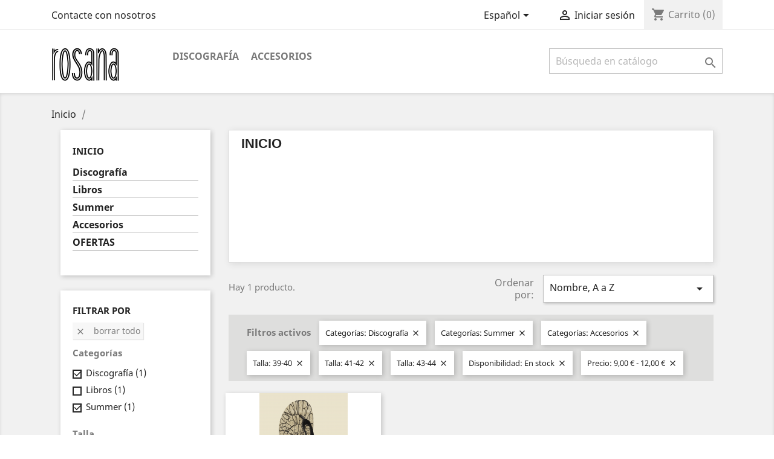

--- FILE ---
content_type: text/html; charset=utf-8
request_url: https://www.rosana.net/shop/es/2-inicio?order=product.name.asc&q=Categor%C3%ADas-Discograf%C3%ADa-Summer-Accesorios/Talla-39--40-41--42-43--44/Disponibilidad-En+stock/Precio-%E2%82%AC-9-12
body_size: 8590
content:
<!doctype html>
<html lang="es">

  <head>
    
      
  <meta charset="utf-8">


  <meta http-equiv="x-ua-compatible" content="ie=edge">



  <title>Inicio</title>
  <meta name="description" content="">
  <meta name="keywords" content="">
        <link rel="canonical" href="https://www.rosana.net/shop/es/2-inicio">
  


  <meta name="viewport" content="width=device-width, initial-scale=1">



  <link rel="icon" type="image/vnd.microsoft.icon" href="/shop/img/favicon.ico?1574884673">
  <link rel="shortcut icon" type="image/x-icon" href="/shop/img/favicon.ico?1574884673">



    <link rel="stylesheet" href="https://www.rosana.net/shop/themes/classic/assets/css/theme.css" type="text/css" media="all">
  <link rel="stylesheet" href="https://www.rosana.net/shop/modules/blockreassurance/views/dist/front.css" type="text/css" media="all">
  <link rel="stylesheet" href="https://www.rosana.net/shop/modules/redsys/views/css/redsys.css" type="text/css" media="all">
  <link rel="stylesheet" href="https://www.rosana.net/shop/js/jquery/ui/themes/base/minified/jquery-ui.min.css" type="text/css" media="all">
  <link rel="stylesheet" href="https://www.rosana.net/shop/js/jquery/ui/themes/base/minified/jquery.ui.theme.min.css" type="text/css" media="all">
  <link rel="stylesheet" href="https://www.rosana.net/shop/modules/ps_imageslider/css/homeslider.css" type="text/css" media="all">
  <link rel="stylesheet" href="https://www.rosana.net/shop/themes/classic/assets/css/custom.css" type="text/css" media="all">




  

  <script type="text/javascript">
        var prestashop = {"cart":{"products":[],"totals":{"total":{"type":"total","label":"Total","amount":0,"value":"0,00\u00a0\u20ac"},"total_including_tax":{"type":"total","label":"Total (impuestos incl.)","amount":0,"value":"0,00\u00a0\u20ac"},"total_excluding_tax":{"type":"total","label":"Total (impuestos excl.)","amount":0,"value":"0,00\u00a0\u20ac"}},"subtotals":{"products":{"type":"products","label":"Subtotal","amount":0,"value":"0,00\u00a0\u20ac"},"discounts":null,"shipping":{"type":"shipping","label":"Transporte","amount":0,"value":"Gratis"},"tax":null},"products_count":0,"summary_string":"0 art\u00edculos","labels":{"tax_short":"(impuestos inc.)","tax_long":"(impuestos incluidos)"},"id_address_delivery":0,"id_address_invoice":0,"is_virtual":false,"vouchers":{"allowed":0,"added":[]},"discounts":[],"minimalPurchase":0,"minimalPurchaseRequired":""},"currency":{"name":"euro","iso_code":"EUR","iso_code_num":"978","sign":"\u20ac"},"customer":{"lastname":null,"firstname":null,"email":null,"last_passwd_gen":null,"birthday":null,"newsletter":null,"newsletter_date_add":null,"ip_registration_newsletter":null,"optin":null,"website":null,"company":null,"siret":null,"ape":null,"outstanding_allow_amount":0,"max_payment_days":0,"note":null,"is_guest":0,"id_shop":null,"id_shop_group":null,"id_default_group":3,"date_add":null,"date_upd":null,"reset_password_token":null,"reset_password_validity":null,"id":null,"is_logged":false,"gender":{"type":null,"name":null,"id":null},"risk":{"name":null,"color":null,"percent":null,"id":null},"addresses":[]},"language":{"name":"Espa\u00f1ol (Spanish)","iso_code":"es","locale":"es-ES","language_code":"es","is_rtl":"0","date_format_lite":"d\/m\/Y","date_format_full":"d\/m\/Y H:i:s","id":1},"page":{"title":"","canonical":"https:\/\/www.rosana.net\/shop\/es\/2-inicio","meta":{"title":"Inicio","description":"","keywords":"","robots":"index"},"page_name":"category","body_classes":{"lang-es":true,"lang-rtl":false,"country-ES":true,"currency-EUR":true,"layout-left-column":true,"page-category":true,"tax-display-enabled":true,"category-id-2":true,"category-Inicio":true,"category-id-parent-1":true,"category-depth-level-1":true},"admin_notifications":[]},"shop":{"name":"Rosana","email":"info@rosana.net","registration_number":"","long":false,"lat":false,"logo":"\/shop\/img\/rosana-logo-1574884673.jpg","stores_icon":"\/shop\/img\/logo_stores.png","favicon":"\/shop\/img\/favicon.ico","favicon_update_time":"1574884673","address":{"formatted":"Rosana<br>(ESP) S\u00f3lo Pen\u00ednsula","address1":"","address2":"","postcode":"","city":"","state":null,"country":"(ESP) S\u00f3lo Pen\u00ednsula"},"phone":"","fax":""},"urls":{"base_url":"https:\/\/www.rosana.net\/shop\/","current_url":"https:\/\/www.rosana.net\/shop\/es\/2-inicio?order=product.name.asc&q=Categor%C3%ADas-Discograf%C3%ADa-Summer-Accesorios\/Talla-39--40-41--42-43--44\/Disponibilidad-En+stock\/Precio-%E2%82%AC-9-12","shop_domain_url":"https:\/\/www.rosana.net","img_ps_url":"https:\/\/www.rosana.net\/shop\/img\/","img_cat_url":"https:\/\/www.rosana.net\/shop\/img\/c\/","img_lang_url":"https:\/\/www.rosana.net\/shop\/img\/l\/","img_prod_url":"https:\/\/www.rosana.net\/shop\/img\/p\/","img_manu_url":"https:\/\/www.rosana.net\/shop\/img\/m\/","img_sup_url":"https:\/\/www.rosana.net\/shop\/img\/su\/","img_ship_url":"https:\/\/www.rosana.net\/shop\/img\/s\/","img_store_url":"https:\/\/www.rosana.net\/shop\/img\/st\/","img_col_url":"https:\/\/www.rosana.net\/shop\/img\/co\/","img_url":"https:\/\/www.rosana.net\/shop\/themes\/classic\/assets\/img\/","css_url":"https:\/\/www.rosana.net\/shop\/themes\/classic\/assets\/css\/","js_url":"https:\/\/www.rosana.net\/shop\/themes\/classic\/assets\/js\/","pic_url":"https:\/\/www.rosana.net\/shop\/upload\/","pages":{"address":"https:\/\/www.rosana.net\/shop\/es\/direccion","addresses":"https:\/\/www.rosana.net\/shop\/es\/direcciones","authentication":"https:\/\/www.rosana.net\/shop\/es\/iniciar-sesion","cart":"https:\/\/www.rosana.net\/shop\/es\/carrito","category":"https:\/\/www.rosana.net\/shop\/es\/index.php?controller=category","cms":"https:\/\/www.rosana.net\/shop\/es\/index.php?controller=cms","contact":"https:\/\/www.rosana.net\/shop\/es\/contactenos","discount":"https:\/\/www.rosana.net\/shop\/es\/descuento","guest_tracking":"https:\/\/www.rosana.net\/shop\/es\/seguimiento-pedido-invitado","history":"https:\/\/www.rosana.net\/shop\/es\/historial-compra","identity":"https:\/\/www.rosana.net\/shop\/es\/datos-personales","index":"https:\/\/www.rosana.net\/shop\/es\/","my_account":"https:\/\/www.rosana.net\/shop\/es\/mi-cuenta","order_confirmation":"https:\/\/www.rosana.net\/shop\/es\/confirmacion-pedido","order_detail":"https:\/\/www.rosana.net\/shop\/es\/index.php?controller=order-detail","order_follow":"https:\/\/www.rosana.net\/shop\/es\/seguimiento-pedido","order":"https:\/\/www.rosana.net\/shop\/es\/pedido","order_return":"https:\/\/www.rosana.net\/shop\/es\/index.php?controller=order-return","order_slip":"https:\/\/www.rosana.net\/shop\/es\/facturas-abono","pagenotfound":"https:\/\/www.rosana.net\/shop\/es\/pagina-no-encontrada","password":"https:\/\/www.rosana.net\/shop\/es\/recuperar-contrase\u00f1a","pdf_invoice":"https:\/\/www.rosana.net\/shop\/es\/index.php?controller=pdf-invoice","pdf_order_return":"https:\/\/www.rosana.net\/shop\/es\/index.php?controller=pdf-order-return","pdf_order_slip":"https:\/\/www.rosana.net\/shop\/es\/index.php?controller=pdf-order-slip","prices_drop":"https:\/\/www.rosana.net\/shop\/es\/productos-rebajados","product":"https:\/\/www.rosana.net\/shop\/es\/index.php?controller=product","search":"https:\/\/www.rosana.net\/shop\/es\/busqueda","sitemap":"https:\/\/www.rosana.net\/shop\/es\/mapa del sitio","stores":"https:\/\/www.rosana.net\/shop\/es\/tiendas","supplier":"https:\/\/www.rosana.net\/shop\/es\/proveedor","register":"https:\/\/www.rosana.net\/shop\/es\/iniciar-sesion?create_account=1","order_login":"https:\/\/www.rosana.net\/shop\/es\/pedido?login=1"},"theme_assets":"\/shop\/themes\/classic\/assets\/","actions":{"logout":"https:\/\/www.rosana.net\/shop\/es\/?mylogout="}},"configuration":{"display_taxes_label":true,"low_quantity_threshold":3,"is_b2b":false,"is_catalog":false,"show_prices":true,"opt_in":{"partner":true},"quantity_discount":{"type":"discount","label":"Descuento"},"voucher_enabled":0,"return_enabled":0,"number_of_days_for_return":14},"field_required":[],"breadcrumb":{"links":[{"title":"Inicio","url":"https:\/\/www.rosana.net\/shop\/es\/"},null],"count":2},"link":{"protocol_link":"https:\/\/","protocol_content":"https:\/\/"},"time":1769807224,"static_token":"9605765327deec70bacd0b35ddb56348","token":"97dcbe59cbaa078bf598d65d9c7d9606"};
        var psr_icon_color = "#F19D76";
      </script>



  



    
  </head>

  <body id="category" class="lang-es country-es currency-eur layout-left-column page-category tax-display-enabled category-id-2 category-inicio category-id-parent-1 category-depth-level-1">

    
      
    

    <main>
      
              

      <header id="header">
        
          
  <div class="header-banner">
    
  </div>



  <nav class="header-nav">
    <div class="container">
        <div class="row">
          <div class="hidden-sm-down">
            <div class="col-md-4 col-xs-12">
              <div id="_desktop_contact_link">
  <div id="contact-link">
          <a href="https://www.rosana.net/shop/es/contactenos">Contacte con nosotros</a>
      </div>
</div>

            </div>
            <div class="col-md-8 right-nav">
                <div id="_desktop_language_selector">
  <div class="language-selector-wrapper">
    <span id="language-selector-label" class="hidden-md-up">Idioma:</span>
    <div class="language-selector dropdown js-dropdown">
      <button data-toggle="dropdown" class="hidden-sm-down btn-unstyle" aria-haspopup="true" aria-expanded="false" aria-label="Selector desplegable de idioma">
        <span class="expand-more">Español</span>
        <i class="material-icons expand-more">&#xE5C5;</i>
      </button>
      <ul class="dropdown-menu hidden-sm-down" aria-labelledby="language-selector-label">
                  <li  class="current" >
            <a href="https://www.rosana.net/shop/es/2-inicio" class="dropdown-item">Español</a>
          </li>
                  <li >
            <a href="https://www.rosana.net/shop/ca/2-inici" class="dropdown-item">Català</a>
          </li>
                  <li >
            <a href="https://www.rosana.net/shop/gl/2-inicios" class="dropdown-item">Galego</a>
          </li>
                  <li >
            <a href="https://www.rosana.net/shop/eu/2-home" class="dropdown-item">Euskera</a>
          </li>
              </ul>
      <select class="link hidden-md-up" aria-labelledby="language-selector-label">
                  <option value="https://www.rosana.net/shop/es/2-inicio" selected="selected">Español</option>
                  <option value="https://www.rosana.net/shop/ca/2-inici">Català</option>
                  <option value="https://www.rosana.net/shop/gl/2-inicios">Galego</option>
                  <option value="https://www.rosana.net/shop/eu/2-home">Euskera</option>
              </select>
    </div>
  </div>
</div>
<div id="_desktop_user_info">
  <div class="user-info">
          <a
        href="https://www.rosana.net/shop/es/mi-cuenta"
        title="Acceda a su cuenta de cliente"
        rel="nofollow"
      >
        <i class="material-icons">&#xE7FF;</i>
        <span class="hidden-sm-down">Iniciar sesión</span>
      </a>
      </div>
</div>
<div id="_desktop_cart">
  <div class="blockcart cart-preview inactive" data-refresh-url="//www.rosana.net/shop/es/module/ps_shoppingcart/ajax">
    <div class="header">
              <i class="material-icons shopping-cart">shopping_cart</i>
        <span class="hidden-sm-down">Carrito</span>
        <span class="cart-products-count">(0)</span>
          </div>
  </div>
</div>

            </div>
          </div>
          <div class="hidden-md-up text-sm-center mobile">
            <div class="float-xs-left" id="menu-icon">
              <i class="material-icons d-inline">&#xE5D2;</i>
            </div>
            <div class="float-xs-right" id="_mobile_cart"></div>
            <div class="float-xs-right" id="_mobile_user_info"></div>
            <div class="top-logo" id="_mobile_logo"></div>
            <div class="clearfix"></div>
          </div>
        </div>
    </div>
  </nav>



  <div class="header-top">
    <div class="container">
       <div class="row">
        <div class="col-md-2 hidden-sm-down" id="_desktop_logo">
<!--           <a href="https://www.rosana.net/shop/">
            <img class="logo img-responsive" src="/shop/img/rosana-logo-1574884673.jpg" alt="Rosana">
          </a> -->
		  <a href="https://www.rosana.net/shop/">
            <img class="logo img-responsive" src="https://www.rosana.net/shop/img/rosana-logo.jpg" alt="Rosana">
          </a>
        </div>
        <div class="col-md-10 col-sm-12 position-static">
          <div class="row">
            

<div class="menu col-lg-8 col-md-7 js-top-menu position-static hidden-sm-down" id="_desktop_top_menu">
              <ul class="top-menu" id="top-menu" data-depth="0">
                    <li class="category" id="category-3">
                          <a
                class="dropdown-item"
                href="https://www.rosana.net/shop/es/3-discografia" data-depth="0"
                              >
                                Discografía
              </a>
                          </li>
                    <li class="category" id="category-6">
                          <a
                class="dropdown-item"
                href="https://www.rosana.net/shop/es/6-accesorios" data-depth="0"
                              >
                                Accesorios
              </a>
                          </li>
              </ul>
    
    <div class="clearfix"></div>
</div>
<!-- Block search module TOP -->
<div id="search_widget" class="col-lg-4 col-md-5 col-sm-12 search-widget" data-search-controller-url="//www.rosana.net/shop/es/busqueda">
	<form method="get" action="//www.rosana.net/shop/es/busqueda">
		<input type="hidden" name="controller" value="search">
		<input type="text" name="s" value="" placeholder="Búsqueda en catálogo" aria-label="Buscar">
		<button type="submit">
			<i class="material-icons search">&#xE8B6;</i>
      <span class="hidden-xl-down">Buscar</span>
		</button>
	</form>
</div>
<!-- /Block search module TOP -->

            <div class="clearfix"></div>
          </div>
        </div>
      </div>
      <div id="mobile_top_menu_wrapper" class="row hidden-md-up" style="display:none;">
        <div class="js-top-menu mobile" id="_mobile_top_menu"></div>
        <div class="js-top-menu-bottom">
          <div id="_mobile_currency_selector"></div>
          <div id="_mobile_language_selector"></div>
          <div id="_mobile_contact_link"></div>
        </div>
      </div>
    </div>
  </div>
  

        
      </header>

      
        
<aside id="notifications">
  <div class="container">
    
    
    
      </div>
</aside>
      

      <section id="wrapper">
        
        <div class="container">
          
            <nav data-depth="2" class="breadcrumb hidden-sm-down">
  <ol itemscope itemtype="http://schema.org/BreadcrumbList">
          
        <li itemprop="itemListElement" itemscope itemtype="http://schema.org/ListItem">
          <a itemprop="item" href="https://www.rosana.net/shop/es/">
            <span itemprop="name">Inicio</span>
          </a>
          <meta itemprop="position" content="1">
        </li>
      
          
        <li itemprop="itemListElement" itemscope itemtype="http://schema.org/ListItem">
          <a itemprop="item" href="">
            <span itemprop="name"></span>
          </a>
          <meta itemprop="position" content="2">
        </li>
      
      </ol>
</nav>
          

          
            <div id="left-column" class="col-xs-12 col-sm-4 col-md-3">
                              


<div class="block-categories hidden-sm-down">
  <ul class="category-top-menu">
    <li><a class="text-uppercase h6" href="https://www.rosana.net/shop/es/2-inicio">Inicio</a></li>
    <li>  <ul class="category-sub-menu"><li data-depth="0"><a href="https://www.rosana.net/shop/es/3-discografia">Discografía</a></li><li data-depth="0"><a href="https://www.rosana.net/shop/es/4-libros">Libros</a></li><li data-depth="0"><a href="https://www.rosana.net/shop/es/5-summer">Summer</a></li><li data-depth="0"><a href="https://www.rosana.net/shop/es/6-accesorios">Accesorios</a></li><li data-depth="0"><a href="https://www.rosana.net/shop/es/7-ofertas">OFERTAS</a></li></ul></li>
  </ul>
</div>
<div id="search_filters_wrapper" class="hidden-sm-down">
  <div id="search_filter_controls" class="hidden-md-up">
      <span id="_mobile_search_filters_clear_all"></span>
      <button class="btn btn-secondary ok">
        <i class="material-icons rtl-no-flip">&#xE876;</i>
        OK
      </button>
  </div>
    <div id="search_filters">

    
      <h4 class="text-uppercase h6 hidden-sm-down">Filtrar por</h4>
    

    
      <div id="_desktop_search_filters_clear_all" class="hidden-sm-down clear-all-wrapper">
        <button data-search-url="https://www.rosana.net/shop/es/2-inicio?order=product.name.asc" class="btn btn-tertiary js-search-filters-clear-all">
          <i class="material-icons">&#xE14C;</i>
          Borrar todo
        </button>
      </div>
    

                  <section class="facet clearfix">
          <h1 class="h6 facet-title hidden-sm-down">Categorías</h1>
                                                                                                                                                      <div class="title hidden-md-up" data-target="#facet_29705" data-toggle="collapse" aria-expanded="true">
            <h1 class="h6 facet-title">Categorías</h1>
            <span class="float-xs-right">
              <span class="navbar-toggler collapse-icons">
                <i class="material-icons add">&#xE313;</i>
                <i class="material-icons remove">&#xE316;</i>
              </span>
            </span>
          </div>

          
            
              <ul id="facet_29705" class="collapse in">
                                                      <li>
                      <label class="facet-label active " for="facet_input_29705_0">
                                                  <span class="custom-checkbox">
                            <input
                              id="facet_input_29705_0"
                              data-search-url="https://www.rosana.net/shop/es/2-inicio?order=product.name.asc&amp;q=Categor%C3%ADas-Summer-Accesorios/Talla-39--40-41--42-43--44/Disponibilidad-En+stock/Precio-%E2%82%AC-9-12"
                              type="checkbox"
                               checked                             >
                                                          <span  class="ps-shown-by-js" ><i class="material-icons rtl-no-flip checkbox-checked">&#xE5CA;</i></span>
                                                      </span>
                        
                        <a
                          href="https://www.rosana.net/shop/es/2-inicio?order=product.name.asc&amp;q=Categor%C3%ADas-Summer-Accesorios/Talla-39--40-41--42-43--44/Disponibilidad-En+stock/Precio-%E2%82%AC-9-12"
                          class="_gray-darker search-link js-search-link"
                          rel="nofollow"
                        >
                          Discografía
                                                      <span class="magnitude">(1)</span>
                                                  </a>
                      </label>
                    </li>
                                                                        <li>
                      <label class="facet-label" for="facet_input_29705_1">
                                                  <span class="custom-checkbox">
                            <input
                              id="facet_input_29705_1"
                              data-search-url="https://www.rosana.net/shop/es/2-inicio?order=product.name.asc&amp;q=Categor%C3%ADas-Discograf%C3%ADa-Summer-Accesorios-Libros/Talla-39--40-41--42-43--44/Disponibilidad-En+stock/Precio-%E2%82%AC-9-12"
                              type="checkbox"
                                                          >
                                                          <span  class="ps-shown-by-js" ><i class="material-icons rtl-no-flip checkbox-checked">&#xE5CA;</i></span>
                                                      </span>
                        
                        <a
                          href="https://www.rosana.net/shop/es/2-inicio?order=product.name.asc&amp;q=Categor%C3%ADas-Discograf%C3%ADa-Summer-Accesorios-Libros/Talla-39--40-41--42-43--44/Disponibilidad-En+stock/Precio-%E2%82%AC-9-12"
                          class="_gray-darker search-link js-search-link"
                          rel="nofollow"
                        >
                          Libros
                                                      <span class="magnitude">(1)</span>
                                                  </a>
                      </label>
                    </li>
                                                                        <li>
                      <label class="facet-label active " for="facet_input_29705_2">
                                                  <span class="custom-checkbox">
                            <input
                              id="facet_input_29705_2"
                              data-search-url="https://www.rosana.net/shop/es/2-inicio?order=product.name.asc&amp;q=Categor%C3%ADas-Discograf%C3%ADa-Accesorios/Talla-39--40-41--42-43--44/Disponibilidad-En+stock/Precio-%E2%82%AC-9-12"
                              type="checkbox"
                               checked                             >
                                                          <span  class="ps-shown-by-js" ><i class="material-icons rtl-no-flip checkbox-checked">&#xE5CA;</i></span>
                                                      </span>
                        
                        <a
                          href="https://www.rosana.net/shop/es/2-inicio?order=product.name.asc&amp;q=Categor%C3%ADas-Discograf%C3%ADa-Accesorios/Talla-39--40-41--42-43--44/Disponibilidad-En+stock/Precio-%E2%82%AC-9-12"
                          class="_gray-darker search-link js-search-link"
                          rel="nofollow"
                        >
                          Summer
                                                      <span class="magnitude">(1)</span>
                                                  </a>
                      </label>
                    </li>
                                                                                                                    </ul>
            

                  </section>
                        <section class="facet clearfix">
          <h1 class="h6 facet-title hidden-sm-down">Talla</h1>
                                                                                                                                <div class="title hidden-md-up" data-target="#facet_98517" data-toggle="collapse" aria-expanded="true">
            <h1 class="h6 facet-title">Talla</h1>
            <span class="float-xs-right">
              <span class="navbar-toggler collapse-icons">
                <i class="material-icons add">&#xE313;</i>
                <i class="material-icons remove">&#xE316;</i>
              </span>
            </span>
          </div>

          
            
              <ul id="facet_98517" class="collapse in">
                                                      <li>
                      <label class="facet-label" for="facet_input_98517_0">
                                                  <span class="custom-checkbox">
                            <input
                              id="facet_input_98517_0"
                              data-search-url="https://www.rosana.net/shop/es/2-inicio?order=product.name.asc&amp;q=Categor%C3%ADas-Discograf%C3%ADa-Summer-Accesorios/Talla-39--40-41--42-43--44-37--38/Disponibilidad-En+stock/Precio-%E2%82%AC-9-12"
                              type="checkbox"
                                                          >
                                                          <span  class="ps-shown-by-js" ><i class="material-icons rtl-no-flip checkbox-checked">&#xE5CA;</i></span>
                                                      </span>
                        
                        <a
                          href="https://www.rosana.net/shop/es/2-inicio?order=product.name.asc&amp;q=Categor%C3%ADas-Discograf%C3%ADa-Summer-Accesorios/Talla-39--40-41--42-43--44-37--38/Disponibilidad-En+stock/Precio-%E2%82%AC-9-12"
                          class="_gray-darker search-link js-search-link"
                          rel="nofollow"
                        >
                          37-38
                                                      <span class="magnitude">(1)</span>
                                                  </a>
                      </label>
                    </li>
                                                                        <li>
                      <label class="facet-label active " for="facet_input_98517_1">
                                                  <span class="custom-checkbox">
                            <input
                              id="facet_input_98517_1"
                              data-search-url="https://www.rosana.net/shop/es/2-inicio?order=product.name.asc&amp;q=Categor%C3%ADas-Discograf%C3%ADa-Summer-Accesorios/Talla-41--42-43--44/Disponibilidad-En+stock/Precio-%E2%82%AC-9-12"
                              type="checkbox"
                               checked                             >
                                                          <span  class="ps-shown-by-js" ><i class="material-icons rtl-no-flip checkbox-checked">&#xE5CA;</i></span>
                                                      </span>
                        
                        <a
                          href="https://www.rosana.net/shop/es/2-inicio?order=product.name.asc&amp;q=Categor%C3%ADas-Discograf%C3%ADa-Summer-Accesorios/Talla-41--42-43--44/Disponibilidad-En+stock/Precio-%E2%82%AC-9-12"
                          class="_gray-darker search-link js-search-link"
                          rel="nofollow"
                        >
                          39-40
                                                      <span class="magnitude">(1)</span>
                                                  </a>
                      </label>
                    </li>
                                                                        <li>
                      <label class="facet-label active " for="facet_input_98517_2">
                                                  <span class="custom-checkbox">
                            <input
                              id="facet_input_98517_2"
                              data-search-url="https://www.rosana.net/shop/es/2-inicio?order=product.name.asc&amp;q=Categor%C3%ADas-Discograf%C3%ADa-Summer-Accesorios/Talla-39--40-43--44/Disponibilidad-En+stock/Precio-%E2%82%AC-9-12"
                              type="checkbox"
                               checked                             >
                                                          <span  class="ps-shown-by-js" ><i class="material-icons rtl-no-flip checkbox-checked">&#xE5CA;</i></span>
                                                      </span>
                        
                        <a
                          href="https://www.rosana.net/shop/es/2-inicio?order=product.name.asc&amp;q=Categor%C3%ADas-Discograf%C3%ADa-Summer-Accesorios/Talla-39--40-43--44/Disponibilidad-En+stock/Precio-%E2%82%AC-9-12"
                          class="_gray-darker search-link js-search-link"
                          rel="nofollow"
                        >
                          41-42
                                                      <span class="magnitude">(1)</span>
                                                  </a>
                      </label>
                    </li>
                                                                        <li>
                      <label class="facet-label active " for="facet_input_98517_3">
                                                  <span class="custom-checkbox">
                            <input
                              id="facet_input_98517_3"
                              data-search-url="https://www.rosana.net/shop/es/2-inicio?order=product.name.asc&amp;q=Categor%C3%ADas-Discograf%C3%ADa-Summer-Accesorios/Talla-39--40-41--42/Disponibilidad-En+stock/Precio-%E2%82%AC-9-12"
                              type="checkbox"
                               checked                             >
                                                          <span  class="ps-shown-by-js" ><i class="material-icons rtl-no-flip checkbox-checked">&#xE5CA;</i></span>
                                                      </span>
                        
                        <a
                          href="https://www.rosana.net/shop/es/2-inicio?order=product.name.asc&amp;q=Categor%C3%ADas-Discograf%C3%ADa-Summer-Accesorios/Talla-39--40-41--42/Disponibilidad-En+stock/Precio-%E2%82%AC-9-12"
                          class="_gray-darker search-link js-search-link"
                          rel="nofollow"
                        >
                          43-44
                                                      <span class="magnitude">(1)</span>
                                                  </a>
                      </label>
                    </li>
                                                </ul>
            

                  </section>
                                                    </div>

</div>

                          </div>
          

          
  <div id="content-wrapper" class="left-column col-xs-12 col-sm-8 col-md-9">
    
    
  <section id="main">

    
    <div class="block-category card card-block hidden-sm-down">
      <h1 class="h1">Inicio</h1>
                </div>
    <div class="text-sm-center hidden-md-up">
      <h1 class="h1">Inicio</h1>
    </div>


    <section id="products">
      
        <div id="">
          
            <div id="js-product-list-top" class="row products-selection">
  <div class="col-md-6 hidden-sm-down total-products">
          <p>Hay 1 producto.</p>
      </div>
  <div class="col-md-6">
    <div class="row sort-by-row">

      
        <span class="col-sm-3 col-md-3 hidden-sm-down sort-by">Ordenar por:</span>
<div class="col-sm-9 col-xs-8 col-md-9 products-sort-order dropdown">
  <button
    class="btn-unstyle select-title"
    rel="nofollow"
    data-toggle="dropdown"
    aria-haspopup="true"
    aria-expanded="false">
    Nombre, A a Z    <i class="material-icons float-xs-right">&#xE5C5;</i>
  </button>
  <div class="dropdown-menu">
          <a
        rel="nofollow"
        href="https://www.rosana.net/shop/es/2-inicio?order=product.position.asc&amp;q=Categor%C3%ADas-Discograf%C3%ADa-Summer-Accesorios/Talla-39--40-41--42-43--44/Disponibilidad-En+stock/Precio-%E2%82%AC-9-12"
        class="select-list js-search-link"
      >
        Relevancia
      </a>
          <a
        rel="nofollow"
        href="https://www.rosana.net/shop/es/2-inicio?order=product.name.asc&amp;q=Categor%C3%ADas-Discograf%C3%ADa-Summer-Accesorios/Talla-39--40-41--42-43--44/Disponibilidad-En+stock/Precio-%E2%82%AC-9-12"
        class="select-list current js-search-link"
      >
        Nombre, A a Z
      </a>
          <a
        rel="nofollow"
        href="https://www.rosana.net/shop/es/2-inicio?order=product.name.desc&amp;q=Categor%C3%ADas-Discograf%C3%ADa-Summer-Accesorios/Talla-39--40-41--42-43--44/Disponibilidad-En+stock/Precio-%E2%82%AC-9-12"
        class="select-list js-search-link"
      >
        Nombre, Z a A
      </a>
          <a
        rel="nofollow"
        href="https://www.rosana.net/shop/es/2-inicio?order=product.price.asc&amp;q=Categor%C3%ADas-Discograf%C3%ADa-Summer-Accesorios/Talla-39--40-41--42-43--44/Disponibilidad-En+stock/Precio-%E2%82%AC-9-12"
        class="select-list js-search-link"
      >
        Precio: de más bajo a más alto
      </a>
          <a
        rel="nofollow"
        href="https://www.rosana.net/shop/es/2-inicio?order=product.price.desc&amp;q=Categor%C3%ADas-Discograf%C3%ADa-Summer-Accesorios/Talla-39--40-41--42-43--44/Disponibilidad-En+stock/Precio-%E2%82%AC-9-12"
        class="select-list js-search-link"
      >
        Precio, de más alto a más bajo
      </a>
      </div>
</div>
      

              <div class="col-sm-3 col-xs-4 hidden-md-up filter-button">
          <button id="search_filter_toggler" class="btn btn-secondary">
            Filtrar
          </button>
        </div>
          </div>
  </div>
  <div class="col-sm-12 hidden-md-up text-sm-center showing">
    Mostrando 1-1 de 1 artículo(s)
  </div>
</div>
          
        </div>

        
          <div id="" class="hidden-sm-down">
            <section id="js-active-search-filters" class="active_filters">
  
    <h1 class="h6 active-filter-title">Filtros activos</h1>
  

      <ul>
              
          <li class="filter-block">
            Categorías: 
            Discografía
            <a class="js-search-link" href="https://www.rosana.net/shop/es/2-inicio?order=product.name.asc&amp;q=Categor%C3%ADas-Summer-Accesorios/Talla-39--40-41--42-43--44/Disponibilidad-En+stock/Precio-%E2%82%AC-9-12"><i class="material-icons close">&#xE5CD;</i></a>
          </li>
        
              
          <li class="filter-block">
            Categorías: 
            Summer
            <a class="js-search-link" href="https://www.rosana.net/shop/es/2-inicio?order=product.name.asc&amp;q=Categor%C3%ADas-Discograf%C3%ADa-Accesorios/Talla-39--40-41--42-43--44/Disponibilidad-En+stock/Precio-%E2%82%AC-9-12"><i class="material-icons close">&#xE5CD;</i></a>
          </li>
        
              
          <li class="filter-block">
            Categorías: 
            Accesorios
            <a class="js-search-link" href="https://www.rosana.net/shop/es/2-inicio?order=product.name.asc&amp;q=Categor%C3%ADas-Discograf%C3%ADa-Summer/Talla-39--40-41--42-43--44/Disponibilidad-En+stock/Precio-%E2%82%AC-9-12"><i class="material-icons close">&#xE5CD;</i></a>
          </li>
        
              
          <li class="filter-block">
            Talla: 
            39-40
            <a class="js-search-link" href="https://www.rosana.net/shop/es/2-inicio?order=product.name.asc&amp;q=Categor%C3%ADas-Discograf%C3%ADa-Summer-Accesorios/Talla-41--42-43--44/Disponibilidad-En+stock/Precio-%E2%82%AC-9-12"><i class="material-icons close">&#xE5CD;</i></a>
          </li>
        
              
          <li class="filter-block">
            Talla: 
            41-42
            <a class="js-search-link" href="https://www.rosana.net/shop/es/2-inicio?order=product.name.asc&amp;q=Categor%C3%ADas-Discograf%C3%ADa-Summer-Accesorios/Talla-39--40-43--44/Disponibilidad-En+stock/Precio-%E2%82%AC-9-12"><i class="material-icons close">&#xE5CD;</i></a>
          </li>
        
              
          <li class="filter-block">
            Talla: 
            43-44
            <a class="js-search-link" href="https://www.rosana.net/shop/es/2-inicio?order=product.name.asc&amp;q=Categor%C3%ADas-Discograf%C3%ADa-Summer-Accesorios/Talla-39--40-41--42/Disponibilidad-En+stock/Precio-%E2%82%AC-9-12"><i class="material-icons close">&#xE5CD;</i></a>
          </li>
        
              
          <li class="filter-block">
            Disponibilidad: 
            En stock
            <a class="js-search-link" href="https://www.rosana.net/shop/es/2-inicio?order=product.name.asc&amp;q=Categor%C3%ADas-Discograf%C3%ADa-Summer-Accesorios/Talla-39--40-41--42-43--44/Precio-%E2%82%AC-9-12"><i class="material-icons close">&#xE5CD;</i></a>
          </li>
        
              
          <li class="filter-block">
            Precio: 
            9,00 € - 12,00 €
            <a class="js-search-link" href="https://www.rosana.net/shop/es/2-inicio?order=product.name.asc&amp;q=Categor%C3%ADas-Discograf%C3%ADa-Summer-Accesorios/Talla-39--40-41--42-43--44/Disponibilidad-En+stock"><i class="material-icons close">&#xE5CD;</i></a>
          </li>
        
          </ul>
  </section>

          </div>
        

        <div id="">
          
            <div id="js-product-list">
  <div class="products row">
          
        
  <article class="product-miniature js-product-miniature" data-id-product="20" data-id-product-attribute="1" itemscope itemtype="http://schema.org/Product">
    <div class="thumbnail-container">
      
        <a href="https://www.rosana.net/shop/es/inicio/20-1-chanclas-rosana.html#/26-talla-39_40" class="thumbnail product-thumbnail">
          <img
            src = "https://www.rosana.net/shop/14-home_default/chanclas-rosana.jpg"
            alt = "Chanclas Rosana"
            data-full-size-image-url = "https://www.rosana.net/shop/14-large_default/chanclas-rosana.jpg"
          >
        </a>
      

      <div class="product-description">
        
          <h1 class="h3 product-title" itemprop="name"><a href="https://www.rosana.net/shop/es/inicio/20-1-chanclas-rosana.html#/26-talla-39_40">Chanclas Rosana</a></h1>
        

        
                      <div class="product-price-and-shipping">
              
              

              <span class="sr-only">Precio</span>
              <span itemprop="price" class="price">12,00 €</span>

              

              
            </div>
                  

        
          
        
      </div>

      
        <ul class="product-flags">
                  </ul>
      

      <div class="highlighted-informations no-variants hidden-sm-down">
        
          <a class="quick-view" href="#" data-link-action="quickview">
            <i class="material-icons search">&#xE8B6;</i> Vista rápida
          </a>
        

        
                  
      </div>

    </div>
  </article>

      
      </div>

  
    <nav class="pagination">
  <div class="col-md-4">
    
      Mostrando 1-1 de 1 artículo(s)
    
  </div>

  <div class="col-md-6 offset-md-2 pr-0">
    
         
  </div>

</nav>
  

  <div class="hidden-md-up text-xs-right up">
    <a href="#header" class="btn btn-secondary">
      Volver arriba
      <i class="material-icons">&#xE316;</i>
    </a>
  </div>
</div>
          
        </div>

        <div id="js-product-list-bottom">
          
            <div id="js-product-list-bottom"></div>
          
        </div>

          </section>

  </section>

    
  </div>


          
        </div>
        
      </section>

      <footer id="footer">
        
          <div class="container">
  <div class="row">
    
      
<div class="block_newsletter col-lg-8 col-md-12 col-sm-12">
  <div class="row">
    <p id="block-newsletter-label" class="col-md-5 col-xs-12">Infórmese de nuestras últimas noticias y ofertas especiales</p>
    <div class="col-md-7 col-xs-12">
      <form action="https://www.rosana.net/shop/es/#footer" method="post">
        <div class="row">
          <div class="col-xs-12">
            <input
              class="btn btn-primary float-xs-right hidden-xs-down"
              name="submitNewsletter"
              type="submit"
              value="Suscribirse"
            >
            <input
              class="btn btn-primary float-xs-right hidden-sm-up"
              name="submitNewsletter"
              type="submit"
              value="OK"
            >
            <div class="input-wrapper">
              <input
                name="email"
                type="text"
                value=""
                placeholder="Su dirección de correo electrónico"
                aria-labelledby="block-newsletter-label"
              >
            </div>
            <input type="hidden" name="action" value="0">

			<input type="checkbox" id="myCheck" name="test" required> Acepto la <a href="https://www.rosana.net/shop/es/content/6-politica-de-privacidad"><b>política de privacidad<b></a> y el <a href="https://www.rosana.net/shop/es/content/2-aviso-legal"><b>aviso legal</b></a> de esta Web

            <div class="clearfix">
			

			</div>
          </div>
          <div class="col-xs-12">
		  						Información básica sobre protección de datos:<br>

El RESPONSABLE del tratamiento es LUNAS ROTAS, S.L., domicilio en C/. Eduardo Vicente 7 local bajo, 28028 Madrid y NIF: B81602997.<br>

Fines: gestión de la petición, solicitud de envío de newsletter, alta en tienda online, alta en zona fan, solicitud o consulta.<br>

Puede ejercer los derechos de acceso, rectificación, supresión, portabilidad, limitación. Puede acceder a la información restante en la <a href="https://www.rosana.net/shop/es/content/6-politica-de-privacidad"><b>Política de Privacidad<b></a> de www.rosana.net<br>
<input type="checkbox" id="myCheck" name="test" required>Acepto de modo inequívoco recibir boletines, newsletter o comunicaciones comerciales de esta entidad
                                      </div>
        </div>
		
      </form>
    </div>
  </div>
</div>



  <div class="block-social col-lg-4 col-md-12 col-sm-12">
    <ul>
          </ul>
  </div>


    
  </div>
</div>
	

<div class="footer-container">
  <div class="container">
    <div class="row">
      
        <div class="col-md-4 links">
  <div class="row">
      <div class="col-md-6 wrapper">
      <h3 class="h3 hidden-sm-down">Productos</h3>
            <div class="title clearfix hidden-md-up" data-target="#footer_sub_menu_11957" data-toggle="collapse">
        <span class="h3">Productos</span>
        <span class="float-xs-right">
          <span class="navbar-toggler collapse-icons">
            <i class="material-icons add">&#xE313;</i>
            <i class="material-icons remove">&#xE316;</i>
          </span>
        </span>
      </div>
      <ul id="footer_sub_menu_11957" class="collapse">
                  <li>
            <a
                id="link-product-page-prices-drop-1"
                class="cms-page-link"
                href="https://www.rosana.net/shop/es/productos-rebajados"
                title="Productos en oferta"
                            >
              Ofertas
            </a>
          </li>
                  <li>
            <a
                id="link-product-page-new-products-1"
                class="cms-page-link"
                href="https://www.rosana.net/shop/es/novedades"
                title="Novedades"
                            >
              Novedades
            </a>
          </li>
                  <li>
            <a
                id="link-product-page-best-sales-1"
                class="cms-page-link"
                href="https://www.rosana.net/shop/es/mas-vendidos"
                title="Los más vendidos"
                            >
              Los más vendidos
            </a>
          </li>
              </ul>
    </div>
      <div class="col-md-6 wrapper">
      <h3 class="h3 hidden-sm-down">Nuestra empresa</h3>
            <div class="title clearfix hidden-md-up" data-target="#footer_sub_menu_91449" data-toggle="collapse">
        <span class="h3">Nuestra empresa</span>
        <span class="float-xs-right">
          <span class="navbar-toggler collapse-icons">
            <i class="material-icons add">&#xE313;</i>
            <i class="material-icons remove">&#xE316;</i>
          </span>
        </span>
      </div>
      <ul id="footer_sub_menu_91449" class="collapse">
                  <li>
            <a
                id="link-cms-page-1-2"
                class="cms-page-link"
                href="https://www.rosana.net/shop/es/content/1-entrega"
                title="Nuestros términos y condiciones de envío"
                            >
              Envío
            </a>
          </li>
                  <li>
            <a
                id="link-cms-page-2-2"
                class="cms-page-link"
                href="https://www.rosana.net/shop/es/content/2-aviso-legal"
                title="Aviso legal"
                            >
              Aviso legal
            </a>
          </li>
                  <li>
            <a
                id="link-cms-page-3-2"
                class="cms-page-link"
                href="https://www.rosana.net/shop/es/content/3-terminos-y-condiciones-de-uso"
                title="Nuestros términos y condiciones"
                            >
              Términos y condiciones
            </a>
          </li>
                  <li>
            <a
                id="link-cms-page-6-2"
                class="cms-page-link"
                href="https://www.rosana.net/shop/es/content/6-politica-de-privacidad"
                title=""
                            >
              Politica de Privacidad
            </a>
          </li>
                  <li>
            <a
                id="link-static-page-contact-2"
                class="cms-page-link"
                href="https://www.rosana.net/shop/es/contactenos"
                title="Contáctenos"
                            >
              Contacte con nosotros
            </a>
          </li>
                  <li>
            <a
                id="link-static-page-sitemap-2"
                class="cms-page-link"
                href="https://www.rosana.net/shop/es/mapa del sitio"
                title="¿Perdido? Encuentre lo que está buscando"
                            >
              Mapa del sitio
            </a>
          </li>
                  <li>
            <a
                id="link-static-page-stores-2"
                class="cms-page-link"
                href="https://www.rosana.net/shop/es/tiendas"
                title=""
                            >
              Tiendas
            </a>
          </li>
              </ul>
    </div>
    </div>
</div>
<div id="block_myaccount_infos" class="col-md-2 links wrapper">
  <h3 class="myaccount-title hidden-sm-down">
    <a class="text-uppercase" href="https://www.rosana.net/shop/es/mi-cuenta" rel="nofollow">
      Su cuenta
    </a>
  </h3>
  <div class="title clearfix hidden-md-up" data-target="#footer_account_list" data-toggle="collapse">
    <span class="h3">Su cuenta</span>
    <span class="float-xs-right">
      <span class="navbar-toggler collapse-icons">
        <i class="material-icons add">&#xE313;</i>
        <i class="material-icons remove">&#xE316;</i>
      </span>
    </span>
  </div>
  <ul class="account-list collapse" id="footer_account_list">
            <li>
          <a href="https://www.rosana.net/shop/es/datos-personales" title="Información personal" rel="nofollow">
            Información personal
          </a>
        </li>
            <li>
          <a href="https://www.rosana.net/shop/es/historial-compra" title="Pedidos" rel="nofollow">
            Pedidos
          </a>
        </li>
            <li>
          <a href="https://www.rosana.net/shop/es/facturas-abono" title="Facturas por abono" rel="nofollow">
            Facturas por abono
          </a>
        </li>
            <li>
          <a href="https://www.rosana.net/shop/es/direcciones" title="Direcciones" rel="nofollow">
            Direcciones
          </a>
        </li>
        
<li>
  <a href="//www.rosana.net/shop/es/module/ps_emailalerts/account" title="Mis alertas">
    Mis alertas
  </a>
</li>

	</ul>
</div>

<div class="block-contact col-md-4 links wrapper">
  <div class="hidden-sm-down">
    <h4 class="text-uppercase block-contact-title">Información de la tienda</h4>
      Rosana<br />(ESP) Sólo Península
                          <br>
        
        Envíenos un correo electrónico: <a href="mailto:info@rosana.net" class="dropdown">info@rosana.net</a>
        </div>
  <div class="hidden-md-up">
    <div class="title">
      <a class="h3" href="https://www.rosana.net/shop/es/tiendas">Información de la tienda</a>
    </div>
  </div>
</div>

      
    </div>
    <div class="row">
      
        
      
    </div>
    <div class="row">
      <div class="col-md-12">
        <p class="text-sm-center">
          
            <a class="_blank" href="http://www.prestashop.com" target="_blank">
              © 2026 - Software Ecommerce desarrollado por PrestaShop™
            </a>
          
        </p>
      </div>
    </div>
  </div>
</div>
        
      </footer>

    </main>

    
        <script type="text/javascript" src="https://www.rosana.net/shop/themes/core.js" ></script>
  <script type="text/javascript" src="https://www.rosana.net/shop/themes/classic/assets/js/theme.js" ></script>
  <script type="text/javascript" src="https://www.rosana.net/shop/modules/blockreassurance/views/dist/front.js" ></script>
  <script type="text/javascript" src="https://www.rosana.net/shop/js/jquery/ui/jquery-ui.min.js" ></script>
  <script type="text/javascript" src="https://www.rosana.net/shop/modules/ps_imageslider/js/responsiveslides.min.js" ></script>
  <script type="text/javascript" src="https://www.rosana.net/shop/modules/ps_imageslider/js/homeslider.js" ></script>
  <script type="text/javascript" src="https://www.rosana.net/shop/modules/ps_searchbar/ps_searchbar.js" ></script>
  <script type="text/javascript" src="https://www.rosana.net/shop/modules/ps_shoppingcart/ps_shoppingcart.js" ></script>
  <script type="text/javascript" src="https://www.rosana.net/shop/themes/classic/assets/js/custom.js" ></script>


    

    
      
    
  </body>

</html>